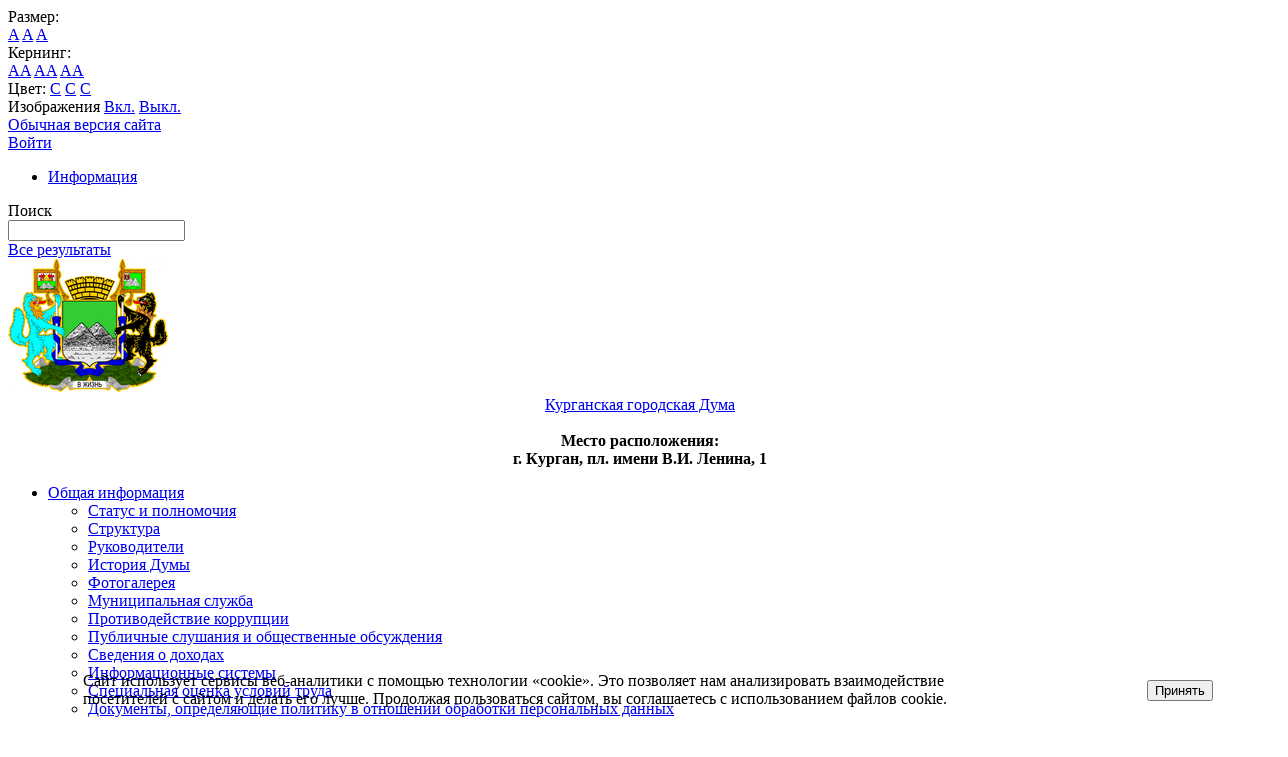

--- FILE ---
content_type: text/html; charset=windows-1251
request_url: https://dasizo.kurgan-city.ru/duma/news/all/6151/1203563/
body_size: 11060
content:
<!DOCTYPE html>
<html>
<head>
<!--	<link href="/upload/lightbox/css/lightbox.css" rel="stylesheet"> -->
	<meta charset="utf-8">
	<title>Анастасия Романович помогает бойцам </title>
	<meta http-equiv="X-UA-Compatible" content="IE=edge">
	<meta name="viewport" content="width=device-width, initial-scale=1">
	<link rel="icon" href="/favicon.ico">
	<script data-skip-moving="true">
		function loadFont(t,e,n,o){function a(){if(!window.FontFace)return!1;var t=new FontFace("t",'url("data:application/font-woff2,") format("woff2")',{}),e=t.load();try{e.then(null,function(){})}catch(n){}return"loading"===t.status}var r=navigator.userAgent,s=!window.addEventListener||r.match(/(Android (2|3|4.0|4.1|4.2|4.3))|(Opera (Mini|Mobi))/)&&!r.match(/Chrome/);if(!s){var i={};try{i=localStorage||{}}catch(c){}var d="x-font-"+t,l=d+"url",u=d+"css",f=i[l],h=i[u],p=document.createElement("style");if(p.rel="stylesheet",document.head.appendChild(p),!h||f!==e&&f!==n){var w=n&&a()?n:e,m=new XMLHttpRequest;m.open("GET",w),m.onload=function(){m.status>=200&&m.status<400&&(i[l]=w,i[u]=m.responseText,o||(p.textContent=m.responseText))},m.send()}else p.textContent=h}}

		loadFont('OpenSans', '/bitrix/templates/duma/opensans.css', '/bitrix/templates/duma/opensans-woff2.css');
	</script>
	<meta http-equiv="Content-Type" content="text/html; charset=windows-1251" />
<meta name="robots" content="index, follow" />
<meta name="keywords" content="государство Россия Российская Федерация" />
<meta name="description" content="Портал органа власти" />
<link href="/bitrix/cache/css/s1/duma/page_bfbc9ccdd5a432dc0f292cc52c473859/page_bfbc9ccdd5a432dc0f292cc52c473859_v1.css?1739004188563" type="text/css"  rel="stylesheet" />
<link href="/bitrix/cache/css/s1/duma/template_7b71604bea2ddc9f49be11ab1533950c/template_7b71604bea2ddc9f49be11ab1533950c_v1.css?1739004144191009" type="text/css"  data-template-style="true" rel="stylesheet" />
<script>if(!window.BX)window.BX={};if(!window.BX.message)window.BX.message=function(mess){if(typeof mess==='object'){for(let i in mess) {BX.message[i]=mess[i];} return true;}};</script>
<script>(window.BX||top.BX).message({'JS_CORE_LOADING':'Загрузка...','JS_CORE_NO_DATA':'- Нет данных -','JS_CORE_WINDOW_CLOSE':'Закрыть','JS_CORE_WINDOW_EXPAND':'Развернуть','JS_CORE_WINDOW_NARROW':'Свернуть в окно','JS_CORE_WINDOW_SAVE':'Сохранить','JS_CORE_WINDOW_CANCEL':'Отменить','JS_CORE_WINDOW_CONTINUE':'Продолжить','JS_CORE_H':'ч','JS_CORE_M':'м','JS_CORE_S':'с','JSADM_AI_HIDE_EXTRA':'Скрыть лишние','JSADM_AI_ALL_NOTIF':'Показать все','JSADM_AUTH_REQ':'Требуется авторизация!','JS_CORE_WINDOW_AUTH':'Войти','JS_CORE_IMAGE_FULL':'Полный размер'});</script>

<script src="/bitrix/js/main/core/core.min.js?1738999151223197"></script>

<script>BX.Runtime.registerExtension({'name':'main.core','namespace':'BX','loaded':true});</script>
<script>BX.setJSList(['/bitrix/js/main/core/core_ajax.js','/bitrix/js/main/core/core_promise.js','/bitrix/js/main/polyfill/promise/js/promise.js','/bitrix/js/main/loadext/loadext.js','/bitrix/js/main/loadext/extension.js','/bitrix/js/main/polyfill/promise/js/promise.js','/bitrix/js/main/polyfill/find/js/find.js','/bitrix/js/main/polyfill/includes/js/includes.js','/bitrix/js/main/polyfill/matches/js/matches.js','/bitrix/js/ui/polyfill/closest/js/closest.js','/bitrix/js/main/polyfill/fill/main.polyfill.fill.js','/bitrix/js/main/polyfill/find/js/find.js','/bitrix/js/main/polyfill/matches/js/matches.js','/bitrix/js/main/polyfill/core/dist/polyfill.bundle.js','/bitrix/js/main/core/core.js','/bitrix/js/main/polyfill/intersectionobserver/js/intersectionobserver.js','/bitrix/js/main/lazyload/dist/lazyload.bundle.js','/bitrix/js/main/polyfill/core/dist/polyfill.bundle.js','/bitrix/js/main/parambag/dist/parambag.bundle.js']);
</script>
<script>(window.BX||top.BX).message({'LANGUAGE_ID':'ru','FORMAT_DATE':'DD.MM.YYYY','FORMAT_DATETIME':'DD.MM.YYYY HH:MI:SS','COOKIE_PREFIX':'BITRIX_SM','SERVER_TZ_OFFSET':'18000','UTF_MODE':'N','SITE_ID':'s1','SITE_DIR':'/','USER_ID':'','SERVER_TIME':'1769170809','USER_TZ_OFFSET':'0','USER_TZ_AUTO':'Y','bitrix_sessid':'5467aa9f7335996c6a65eff914455976'});</script>


<script src="/bitrix/js/main/jquery/jquery-3.6.0.min.js?173899915189501"></script>
<script>BX.setJSList(['/bitrix/templates/duma/js/jquery-3.3.1.min.js','/bitrix/templates/duma/js/js.cookie.min.js','/bitrix/templates/duma/js/jquery.formstyler.min.js','/bitrix/templates/duma/js/jquery.matchHeight-min.js','/bitrix/templates/duma/js/jquery.mobileNav.min.js','/bitrix/templates/duma/js/jquery.tabsToSelect.min.js','/bitrix/templates/duma/js/owl.carousel.min.js','/bitrix/templates/duma/js/perfect-scrollbar.jquery.min.js','/bitrix/templates/duma/js/responsive-tables.js','/bitrix/templates/duma/js/special_version.js','/bitrix/templates/duma/js/main.js','/bitrix/components/bitrix/search.title/script.js']);</script>
<script>BX.setCSSList(['/local/templates/.default/components/bitrix/news/info/bitrix/news.detail/.default/style.css','/bitrix/templates/duma/special_version.css','/bitrix/components/yenisite/orphus/templates/.default/style.css','/bitrix/components/niges/cookiesaccept/templates/.default/style.css','/bitrix/templates/duma/styles.css','/bitrix/templates/duma/template_styles.css']);</script>
<script>var orphus_email="mail@kurgan-city.ru";</script>
<script type="text/javascript">
if (window == window.top) {
	document.addEventListener("DOMContentLoaded", function() {
		var div = document.createElement("div"); div.innerHTML = ' <div id="nca-cookiesaccept-line" class="nca-cookiesaccept-line style-6 "> <div id="nca-nca-position-left"id="nca-bar" class="nca-bar nca-style- nca-animation-none nca-position-left"> <div class="nca-cookiesaccept-line-text">Сайт использует сервисы веб-аналитики с помощью технологии «cookie». Это позволяет нам анализировать взаимодействие посетителей с сайтом и делать его лучше. Продолжая пользоваться сайтом, вы соглашаетесь с использованием файлов cookie.</div> <div><button type="button" id="nca-cookiesaccept-line-accept-btn" onclick="ncaCookieAcceptBtn()" >Принять</button></div> </div> </div> ';
		document.body.appendChild(div);
	});
}
function ncaCookieAcceptBtn(){ 
	var alertWindow = document.getElementById("nca-cookiesaccept-line"); alertWindow.remove();
	var cookie_string = "NCA_COOKIE_ACCEPT_1" + "=" + escape("Y"); 
	var expires = new Date((new Date).getTime() + (1000 * 60 * 60 * 24 * 1500)); 
	cookie_string += "; expires=" + expires.toUTCString(); 
	cookie_string += "; path=" + escape ("/"); 
	document.cookie = cookie_string; 	
}
function ncaCookieAcceptCheck(){
	var closeCookieValue = "N"; 
	var value = "; " + document.cookie;
	var parts = value.split("; " + "NCA_COOKIE_ACCEPT_1" + "=");
	if (parts.length == 2) { 
		closeCookieValue = parts.pop().split(";").shift(); 
	}
	if(closeCookieValue != "Y") { 
		/*document.head.insertAdjacentHTML("beforeend", "<style>#nca-cookiesaccept-line {display:flex}</style>")*/
	} else { 
		document.head.insertAdjacentHTML("beforeend", "<style>#nca-cookiesaccept-line {display:none}</style>")
	}
}
ncaCookieAcceptCheck();
</script>
 <style> .nca-cookiesaccept-line { box-sizing: border-box !important; margin: 0 !important; border: none !important; width: 100% !important; min-height: 10px !important; max-height: 250px !important; display: block; clear: both !important; padding: 12px !important; position: fixed; bottom: 0px !important; opacity: 1; transform: translateY(0%); z-index: 99999; } .nca-cookiesaccept-line > div { display: flex; align-items: center; } .nca-cookiesaccept-line > div > div { padding-left: 5%; padding-right: 5%; } .nca-cookiesaccept-line a { color: inherit; text-decoration:underline; } @media screen and (max-width:767px) { .nca-cookiesaccept-line > div > div { padding-left: 1%; padding-right: 1%; } } </style> 



<script  src="/bitrix/cache/js/s1/duma/template_d3fee7d47252ca0fdc4b5d43aebb032a/template_d3fee7d47252ca0fdc4b5d43aebb032a_v1.js?1739004144205911"></script>
<script type="text/javascript">var _ba = _ba || []; _ba.push(["aid", "e913272baf32f3b9acb94aebe8949970"]); _ba.push(["host", "www.kurgan-city.ru"]); (function() {var ba = document.createElement("script"); ba.type = "text/javascript"; ba.async = true;ba.src = (document.location.protocol == "https:" ? "https://" : "http://") + "bitrix.info/ba.js";var s = document.getElementsByTagName("script")[0];s.parentNode.insertBefore(ba, s);})();</script>


</head>

<body>


<div class="mb-hide"></div>
<div class="body-wrapper clearfix">
	<div class="special-settings">
		<div class="container special-panel-container">
			<div class="content">
				<div class="aa-block aaFontsize">
					<div class="fl-l">Размер:</div>
					<a class="aaFontsize-small" data-aa-fontsize="small" href="#" title="Уменьшенный размер шрифта">A</a>
					<a class="aaFontsize-normal a-current" href="#" data-aa-fontsize="normal" title="Нормальный размер шрифта">A</a>
					<a class="aaFontsize-big" data-aa-fontsize="big" href="#" title="Увеличенный размер шрифта">A</a>
                		</div>
                		<div class="aa-block aaKerning">
                    			<div class="fl-l">Кернинг:</div>
                    			<a class="aaKerning-normal a-current" data-aa-kerning="normal" href="#" title="Нормальный кернинг">AA</a>
				 	<a class="aaKerning-big" href="#" data-aa-kerning="big" title="Большой кернинг">AA</a>
				 	<a class="aaKerning-extra" data-aa-kerning="extra" href="#" title="Очень большой кернинг">AA</a>
                		</div>
                		<div class="aa-block aaColor">
                    			Цвет:
                    			<a class="aaColor-black a-current" data-aa-color="black" href="#" title="Черным по белому"><span>C</span></a>
				 	<a class="aaColor-yellow" data-aa-color="yellow" href="#" title="Желтым по черному"><span>C</span></a>
				 	<a class="aaColor-blue" data-aa-color="blue" href="#" title="Синим по голубому"><span>C</span></a>
                		</div>
                		<div class="aa-block aaImage">
                    			Изображения
					<span class="aaImage-wrapper">
						<a class="aaImage-on a-current" data-aa-image="on" href="#">Вкл.</a>
					 	<a class="aaImage-off" data-aa-image="off" href="#">Выкл.</a>
					</span>
                		</div>
                		<span class="aa-block"><a href="/?set-aa=normal" data-aa-off><i class="icon icon-special-version"></i> Обычная версия сайта</a></span>
            		</div> <!-- .content -->
        	</div> <!-- .container special-panel-container -->
	</div> <!-- .special-settings -->
	<header>
		<div class="container container-top-header">
			<div class="content">
				<div class="col col-mb-5 col-3 col-dt-2 col-ld-3">
                    			<!--'start_frame_cache_auth-area'-->                        		<a class="top-header-link" href="/auth/"><i class="icon icon-lk"></i><span class="col-mb-hide col-hide col-dt-hide"> Войти</span></a>
					<!--'end_frame_cache_auth-area'-->				</div>
				<div class="col col-mb-hide col-7 col-dt-8 col-ld-7">
					    <div class="top-header-nav">
        <ul class="top-header-nav-ul">
                                                <li><a href="/feedback/law-map/">Информация</a></li>
                                                </ul>
    </div>
				</div>
				<div class="col col-mb-7 col-2 col-dt-2">
					<div class="top-header-right-side">
						<span class="aa-hide" itemprop="Copy"><a class="fl-r top-header-link ta-center" href="/?set-aa=special" data-aa-on><i class="icon icon-special-version"></i></a></span>
						<div class="search-block fl-r">
							<div class="search-button"><i class="icon icon-search"></i> <span class="col-mb-hide col-hide col-dt-hide">Поиск</span></div>
                            					
<div class="container container-search">
    <div class="content">
        <div class="col col-mb-12" id="searchTitle">
	        <form action="/search/index.php">
                <div class="search-form-block">
                    <i class="icon icon-search-white"></i>
                    <div class="search-close-button"><i class="icon icon-close"></i></div>
                    <div class="ov-h">
                        <input id="title-search-input" class="search-input" type="text" name="q" autocomplete="off">
                    </div>
                </div>
            </form>
            <div class="search-suggestions">
                <a href="#" class="btn btn-cta">Все результаты</a>
            </div>
        </div>
    </div>
</div>

<script>

function JCTitleSearchModern(arParams)
{
	var _this = this;

	this.arParams = {
		'AJAX_PAGE': arParams.AJAX_PAGE,
		'CONTAINER_ID': arParams.CONTAINER_ID,
		'INPUT_ID': arParams.INPUT_ID,
		'MIN_QUERY_LEN': parseInt(arParams.MIN_QUERY_LEN)
	};
	if(arParams.WAIT_IMAGE)
		this.arParams.WAIT_IMAGE = arParams.WAIT_IMAGE;
	if(arParams.MIN_QUERY_LEN <= 0)
		arParams.MIN_QUERY_LEN = 1;

	this.cache = [];
	this.cache_key = null;

	this.startText = '';
	this.currentRow = -1;
	this.RESULT = null;
	this.CONTAINER = null;
	this.INPUT = null;
	this.WAIT = null;

	this.ShowResult = function(result)
	{
		var suggestions = document.getElementsByClassName('search-suggestions');
		suggestions[0].innerHTML = result;
	}

	this.onKeyPress = function(keyCode)
	{
		var tbl = BX.findChild(_this.RESULT, {'tag':'div','class':'search-result'}, true);
		if(!tbl)
			return false;

		var cnt = tbl.rows.length;

		switch (keyCode)
		{
			case 27: // escape key - close search div
				_this.RESULT.style.display = 'none';
				_this.currentRow = -1;
				_this.UnSelectAll();
				return true;

			case 40: // down key - navigate down on search results
				if(_this.RESULT.style.display == 'none')
					_this.RESULT.style.display = 'block';

				var first = -1;
				for(var i = 0; i < cnt; i++)
				{
					if(!BX.findChild(tbl.rows[i], {'class':'title-search-separator'}, true))
					{
						if(first == -1)
							first = i;

						if(_this.currentRow < i)
						{
							_this.currentRow = i;
							break;
						}
						else if(tbl.rows[i].className == 'title-search-selected')
						{
							tbl.rows[i].className = '';
						}
					}
				}

				if(i == cnt && _this.currentRow != i)
					_this.currentRow = first;

				tbl.rows[_this.currentRow].className = 'title-search-selected';
				return true;

			case 38: // up key - navigate up on search results
				if(_this.RESULT.style.display == 'none')
					_this.RESULT.style.display = 'block';

				var last = -1;
				for(var i = cnt-1; i >= 0; i--)
				{
					if(!BX.findChild(tbl.rows[i], {'class':'title-search-separator'}, true))
					{
						if(last == -1)
							last = i;

						if(_this.currentRow > i)
						{
							_this.currentRow = i;
							break;
						}
						else if(tbl.rows[i].className == 'title-search-selected')
						{
							tbl.rows[i].className = '';
						}
					}
				}

				if(i < 0 && _this.currentRow != i)
					_this.currentRow = last;

				tbl.rows[_this.currentRow].className = 'title-search-selected';
				return true;

			case 13: // enter key - choose current search result
				if(_this.RESULT.style.display == 'block')
				{
					for(var i = 0; i < cnt; i++)
					{
						if(_this.currentRow == i)
						{
							if(!BX.findChild(tbl.rows[i], {'class':'title-search-separator'}, true))
							{
								var a = BX.findChild(tbl.rows[i], {'tag':'a'}, true);
								if(a)
								{
									window.location = a.href;
									return true;
								}
							}
						}
					}
				}
				return false;
		}

		return false;
	}

	this.onTimeout = function()
	{
		_this.onChange(function(){
			setTimeout(_this.onTimeout, 500);
		});
	}

	this.onChange = function(callback)
	{
		if(_this.INPUT.value != _this.oldValue && _this.INPUT.value != _this.startText)
		{
			_this.oldValue = _this.INPUT.value;
			if(_this.INPUT.value.length >= _this.arParams.MIN_QUERY_LEN)
			{
				_this.cache_key = _this.arParams.INPUT_ID + '|' + _this.INPUT.value;
				if(_this.cache[_this.cache_key] == null)
				{
					if(_this.WAIT)
					{
						var pos = BX.pos(_this.INPUT);
						var height = (pos.bottom - pos.top)-2;
						_this.WAIT.style.top = (pos.top+1) + 'px';
						_this.WAIT.style.height = height + 'px';
						_this.WAIT.style.width = height + 'px';
						_this.WAIT.style.left = (pos.right - height + 2) + 'px';
						_this.WAIT.style.display = 'block';
					}

					BX.ajax.post(
						_this.arParams.AJAX_PAGE,
						{
							'ajax_call':'y',
							'INPUT_ID':_this.arParams.INPUT_ID,
							'q':_this.INPUT.value,
							'l':_this.arParams.MIN_QUERY_LEN
						},
						function(result)
						{
							_this.cache[_this.cache_key] = result;
							_this.ShowResult(result);
							_this.currentRow = -1;
							_this.EnableMouseEvents();
							if(_this.WAIT)
								_this.WAIT.style.display = 'none';
							if (!!callback)
								callback();
						}
					);
					return;
				}
				else
				{
					_this.ShowResult(_this.cache[_this.cache_key]);
					_this.currentRow = -1;
					_this.EnableMouseEvents();
				}
			}
			else
			{
				_this.RESULT.style.display = 'none';
				_this.currentRow = -1;
				_this.UnSelectAll();
			}
		}
		if (!!callback)
			callback();
	}

	this.UnSelectAll = function()
	{
		var tbl = BX.findChild(_this.RESULT, {'tag':'div','class':'search-result'}, true);
		if(tbl)
		{
			var cnt = tbl.rows.length;
			for(var i = 0; i < cnt; i++)
				tbl.rows[i].className = '';
		}
	}

	this.EnableMouseEvents = function()
	{
		var tbl = BX.findChild(_this.RESULT, {'tag':'div','class':'search-result'}, true);
		if(tbl)
		{
			var cnt = tbl.rows.length;
			for(var i = 0; i < cnt; i++)
				if(!BX.findChild(tbl.rows[i], {'class':'title-search-separator'}, true))
				{
					tbl.rows[i].id = 'row_' + i;
					tbl.rows[i].onmouseover = function (e) {
						if(_this.currentRow != this.id.substr(4))
						{
							_this.UnSelectAll();
							this.className = 'title-search-selected';
							_this.currentRow = this.id.substr(4);
						}
					};
					tbl.rows[i].onmouseout = function (e) {
						this.className = '';
						_this.currentRow = -1;
					};
				}
		}
	}

	this.onFocusLost = function(hide)
	{
		setTimeout(function(){_this.RESULT.style.display = 'none';}, 250);
	}

	this.onFocusGain = function()
	{
		if(_this.RESULT.innerHTML.length)
			_this.ShowResult();
	}

	this.onKeyDown = function(e)
	{
		if(!e)
			e = window.event;

		if (_this.RESULT.style.display == 'block')
		{
			if(_this.onKeyPress(e.keyCode))
				return BX.PreventDefault(e);
		}
	}

	this.Init = function()
	{
		this.CONTAINER = document.getElementById(this.arParams.CONTAINER_ID);
		this.RESULT = document.body.appendChild(document.createElement("DIV"));
		this.RESULT.className = 'search-suggestions';
		this.INPUT = document.getElementById(this.arParams.INPUT_ID);
		this.startText = this.oldValue = this.INPUT.value;
		BX.bind(this.INPUT, 'focus', function() {_this.onFocusGain()});
		BX.bind(this.INPUT, 'blur', function() {_this.onFocusLost()});

		if(BX.browser.IsSafari() || BX.browser.IsIE())
			this.INPUT.onkeydown = this.onKeyDown;
		else
			this.INPUT.onkeypress = this.onKeyDown;

		if(this.arParams.WAIT_IMAGE)
		{
			this.WAIT = document.body.appendChild(document.createElement("DIV"));
			this.WAIT.style.backgroundImage = "url('" + this.arParams.WAIT_IMAGE + "')";
			if(!BX.browser.IsIE())
				this.WAIT.style.backgroundRepeat = 'none';
			this.WAIT.style.display = 'none';
			this.WAIT.style.position = 'absolute';
			this.WAIT.style.zIndex = '1100';
		}

		BX.bind(this.INPUT, 'bxchange', function() {_this.onChange()});
	}

	BX.ready(function (){_this.Init(arParams)});
}

	BX.ready(function(){
		new JCTitleSearchModern({
			'AJAX_PAGE' : '/duma/news/all/6151/1203563/',
			'CONTAINER_ID': 'searchTitle',
			'INPUT_ID': 'title-search-input',
			'MIN_QUERY_LEN': 2
		});
	});
</script>
							</div>
						</div>
				</div> <!-- .col col-mb-7 col-2 col-dt-2 -->
			</div> <!-- .content -->
		</div> <!-- .container container-top-header -->

		<div class="container container-white pt10">
	    		<div class="content">
				<div class="col col-mb-12 col-dt-6">
                    			<a href="/" class="logo">
	                        		<img src="/upload/coats/city/45_big.png" />                       
	                        		<div align="center">Курганская городская Дума</div>
                    			</a>
				</div> <!-- .col col-mb-12 col-dt-6 -->
				<div class="col col-mb-12 col-6">
                    			<b><br />
<div align="center">Место расположения: 
<br />
г. Курган, пл. имени В.И. Ленина, 1 </div>
 </b>
 								 
				</div> <!-- .col col-mb-12 col-6 -->
	    		</div> <!-- .content -->
		</div> <!-- .container container-white pt10 -->

		<div class="container container-top-navigation">
			<div class="content">
				<div class="col col-mb-hide col-12">
					<div class="top-nav-block">
			                             <ul>
                                                <li class="parent">
                    <a tabindex="1" href="/duma/common/">Общая информация</a>
                    <div class="second-level container">
                        <div class="content">
                            <div class="col col-mb-12">
                                <div class="content">
                                    <ul class="clearfix">
                                                            <li><a href="/duma/common/index.php">Статус и полномочия</a></li>
                                                <li><a href="/duma/common/structure.php">Структура</a></li>
                                                <li><a href="/about/officials/4355/">Руководители</a></li>
                                                <li><a href="/duma/common/history.php">История Думы</a></li>
                                                <li><a href="/city/photogallery/7605/">Фотогалерея</a></li>
                                                <li><a href="/duma/municjob/">Муниципальная служба</a></li>
                                                <li><a href="/duma/corrupt/">Противодействие коррупции</a></li>
                                                <li><a href="/duma/common/pubsl/">Публичные слушания и общественные обсуждения</a></li>
                                                <li><a href="/city/municjob/income/organy_mestnogo_samoupravleniya/">Сведения о доходах</a></li>
                                                <li><a href="/duma/common/infosys.php">Информационные системы</a></li>
                                                <li><a href="/duma/common/usltrud.php">Специальная оценка условий труда</a></li>
                                                <li><a href="/duma/common/pdn.php">Документы, определяющие политику в отношении обработки персональных данных</a></li>
                                        </ul></div></div></div></div></li>
                                            <li class="parent">
                    <a tabindex="1" href="/duma/news/">Новости</a>
                    <div class="second-level container">
                        <div class="content">
                            <div class="col col-mb-12">
                                <div class="content">
                                    <ul class="clearfix">
                                                            <li><a href="/duma/news/">Все новости</a></li>
                                                <li><a href="/duma/news/all/6148/">Дума</a></li>
                                                <li><a href="/duma/news/all/6149/">Председатель</a></li>
                                                <li><a href="/duma/news/all/6151/">Депутаты</a></li>
                                                <li><a href="/duma/news/all/official/">Видеоновости</a></li>
                                        </ul></div></div></div></div></li>
                                            <li class="parent">
                    <a tabindex="1" href="/duma/depinfo/">Депутаты и комисии</a>
                    <div class="second-level container">
                        <div class="content">
                            <div class="col col-mb-12">
                                <div class="content">
                                    <ul class="clearfix">
                                                            <li><a href="/duma/depinfo/index.php">Ваш депутат</a></li>
                                                <li><a href="/duma/deputat/">Депутаты городской Думы</a></li>
                                                <li><a href="/duma/depinfo/calendar.php">График приема депутатов</a></li>
                                                <li><a href="/duma/komis/?sec=komis&org=15&soziv=8">Постоянные депутатские комиссии</a></li>
                                                <li><a href="/duma/zased/?sec=pov">Заседания комиссий</a></li>
                                                <li><a href="/duma/fract/">Депутатские фракции</a></li>
                                                <li><a href="/duma/kabinet/">Кабинет депутата</a></li>
                                        </ul></div></div></div></div></li>
                                            <li class="parent">
                    <a tabindex="1" href="/duma/work/">Работа Думы</a>
                    <div class="second-level container">
                        <div class="content">
                            <div class="col col-mb-12">
                                <div class="content">
                                    <ul class="clearfix">
                                                            <li><a href="/duma/plan/">Планы работы</a></li>
                                                <li><a href="/duma/zased/?sec=s8&kom=34&org=15">Заседания Думы</a></li>
                                                <li><a href="/newclerk/180/">Решения Курганской городской Думы</a></li>
                                                <li><a href="/duma/prd/">Проекты решений Курганской городской Думы</a></li>
                                        </ul></div></div></div></div></li>
                            <li><a href="/duma/smi/">Учрежденные СМИ</a></li>
                                                                <li class="parent">
                    <a tabindex="1" href="/duma/obrasch/">Обращения граждан</a>
                    <div class="second-level container">
                        <div class="content">
                            <div class="col col-mb-12">
                                <div class="content">
                                    <ul class="clearfix">
                                                            <li><a href="/duma/feedback/">Интернет-приемная</a></li>
                                                <li><a href="/feedback/overviews/">Обзоры обращений</a></li>
                                                <li><a href="/feedback/npb.php">Нормативно-правовая база</a></li>
                                </ul></div></div></div></div></li>
        </ul>
					</div> <!-- .top-nav-block -->
				</div> <!-- .col col-mb-hide col-12 -->
			</div> <!-- .content -->
		</div> <!-- .container container-top-navigation -->
	</header>
		<div class="container container-main col-margin-top">
		<div class="content">
			<div class="col col-mb-12 col-9 col-margin-bottom">
				<div class="content">
					<div class="col col-12"><div class="breadcrumb"><ul><li><a href="/" title="Главная">Главная</a></li><li><span class="crumb_marker">&rsaquo;</span></li><li><a href="/duma/" title="Курганская городская Дума">Курганская городская Дума</a></li><li><span class="crumb_marker">&rsaquo;</span></li><li><a href="/duma/news/" title="Новости Курганской городской Думы">Новости Курганской городской Думы</a></li><li><span class="crumb_marker">&rsaquo;</span></li><li><a href="/duma/news/all/" title="Все новости">Все новости</a></li></ul></div></div>											<div class="col col-mb-12 col-margin-bottom">
							<h1>Анастасия Романович помогает бойцам </h1>
						</div> <!-- .col col-mb-12 col-margin-bottom -->
									</div> <!-- .content -->
                		<div class="white-box padding-box">
<p>



<div class="news-detail">



			<span class="news-date-time">17.06.2024</span>
				<h4>Депутаты</h4>
	

<hr />


			<!--<img class="detail_picture" border="0" src="/upload/iblock/8d0/pnftpmsy8m0chai0gap8u9ydxnepfvhs/21%D0%B0.jpg" width="1280" height="854" alt="Анастасия Романович помогает бойцам "  title="Анастасия Романович помогает бойцам " />-->
		<img class="detail_picture" src="/upload/iblock/8d0/pnftpmsy8m0chai0gap8u9ydxnepfvhs/21%D0%B0.jpg" alt="Анастасия Романович помогает бойцам "  title="Анастасия Романович помогает бойцам " />

				 
<p style="text-align: justify;">Депутат Курганской городской Думы Анастасия Романович откликнулась на просьбу собрать необходимые вещи для земляка – участника специальной военной операции.</p>
 
<p style="text-align: justify;">По словам депутата, к ней обратился один из наших курганских ребят, который ранее работал педагогом в региональном патриотическом центре, а сейчас является бойцом в зоне СВО. Мужчина попросил помочь собрать посылку с нужными на передовой вещами. Она купила все необходимое и передала с нашими ребятами, которые доставят до адресата в зону СВО.</p>
 
<p style="text-align: justify;">«Понимаю, что ребятам бывает нелегко обращаться с просьбами, но это точно не та ситуация, когда надо молчать. Вся страна готова помогать. И мы в стороне не остаемся и своих не бросаем!» - поделилась Анастасия Олеговна. </p>
  		<div style="clear:both"></div>
	<br />
	














<!--noindex-->

<table align="left" >
	<tr>
<!--share buttom yandex api-->
	<td colspan="3">
		<script src="//yastatic.net/es5-shims/0.0.2/es5-shims.min.js" charset="utf-8"></script>
		<script src="//yastatic.net/share2/share.js" async="async" charset="utf-8"></script>
		<div class="ya-share2" data-services="vkontakte,odnoklassniki,moimir,gplus,lj,whatsapp,viber" data-image="https://www.kurgan-city.ru//upload/iblock/8d0/pnftpmsy8m0chai0gap8u9ydxnepfvhs/21%D0%B0.jpg" data-lang="en" data-counter></div>
	</td>

</tr>
<tr>
<!--vk like-->
	<td style="padding-top: 5px;" width="100">
		<script type="text/javascript" src="https://vk.com/js/api/openapi.js?17"></script>
		<script type="text/javascript">VK.init({apiId: 2162557, onlyWidgets: true});</script>
		<div id="vk_like"></div>
		<script type="text/javascript">VK.Widgets.Like("vk_like", {type: "mini"});</script>
	</td>
	<td width="100">
<!--facebook like-->
<!--			<script type="text/javascript" src="https://connect.facebook.net/ru_RU/all.js#xfbml=1"></script>
			<div id="fb-root"></div>
			<fb:like href="https://www.kurgan-city.ru/duma/news/all/6151/1203563/" layout="button_count" action="recommend"></fb:like>
-->
		</td>
	<td></td>
</tr>
</table>
<!--/noindex-->
<div style="clear: both"></div>




Просмотров: 237
<div style="clear: both"><hr /></div>




<!--
	<div class="news-counter">Просмотров:&nbsp;0&nbsp;</div>
-->



<!--<div style="float: right">
<a href="#print" onclick="SetPrintCSS(true)" rel="nofollow">Версия для печати</a></div>-->

<!--<div style="float: right;">
	<img border="0" src="https://dasizo.kurgan-city.ru/upload/images/orphus_new.gif" title="Система Orphus">
</div>-->
	<p></p>
<!--<div style="float: right" >
	<div style="float: right"><font color="#16683f" size="3">Заметили ошибку?</font></div>
	<br><font color="gray" size="2">Выделите ее и нажмите Ctrl+Enter</font>
</div>-->
<!--
	-->
</div>

<!--
<hr />
-->

<p><a href="/duma/news/all/">Возврат к списку</a></p>







</p> 




</div>

    </div> 


<div class="col col-mb-12 col-3 col-margin-bottom">
  <br/>


	<div class="white-box padding-box primary-border-box pt0">
		<div class="sidebar-header h3">Разделы</div>
			     <!--<div class="white-box col-margin primary-border-box clearfix">-->
    <!--<div class="white-box padding-box primary-border-box pt0">-->
    <div class="sidebar-nav">

            <ul>
                                                                                <li><a href="/duma/news/all/">Все новости</a></li>
                                                                                                                        <li><a href="/duma/news/all/6148/">Дума</a></li>
                                                                                                                        <li><a href="/duma/news/all/6149/">Председатель</a></li>
                                                                                                                        <li class="current"><a href="/duma/news/all/6151/">Депутаты</a></li>
                                                                                                                        <li><a href="/duma/news/all/official/">Видеоновости</a></li>
                                                                                    </ul>
        </div>
<!--    </div>-->
	</div>
<br/>



<br/>



                </div> <!-- .col col-mb-12 col-3 col-margin-bottom -->
        </div> <!-- .content -->
    </div>  <!--.container container-main col-margin-top -->
</div>

<div class="footer-wrapper">
	<footer class="container container-footer">
		<div class="content">
			<div class="col col-mb-12 col-4">
				
<div align="center"> 


<!-- Yandex.Metrika informer -->
<a href="https://metrika.yandex.ru/stat/?id=105413345&amp;from=informer" target="_blank" rel="nofollow">
    <img src="https://informer.yandex.ru/informer/105413345/3_0_FFFFFFFF_EFEFEFFF_0_uniques"
         style="width:88px; height:31px; border:0;"
         alt="Яндекс.Метрика"
         title="Яндекс.Метрика: данные за сегодня (просмотры, визиты и уникальные посетители)"
        />
</a>
<!-- /Yandex.Metrika informer -->

<!-- Yandex.Metrika counter -->
<script type="text/javascript">
    (function(m,e,t,r,i,k,a){
        m[i]=m[i]||function(){(m[i].a=m[i].a||[]).push(arguments)};
        m[i].l=1*new Date();
        for (var j = 0; j < document.scripts.length; j++) {if (document.scripts[j].src === r) { return; }}
        k=e.createElement(t),a=e.getElementsByTagName(t)[0],k.async=1,k.src=r,a.parentNode.insertBefore(k,a)
    })(window, document,'script','https://mc.yandex.ru/metrika/tag.js?id=105413345', 'ym');

    ym(105413345, 'init', {ssr:true, webvisor:true, clickmap:true, ecommerce:"dataLayer", accurateTrackBounce:true, trackLinks:true});
</script>
<noscript><div><img src="https://mc.yandex.ru/watch/105413345" style="position:absolute; left:-9999px;" alt="" /></div></noscript>
<!-- /Yandex.Metrika counter -->






<!-- <img id="bxid_772882" border="0" src="/upload/medialibrary/888/gerb_mailto.gif" width="0" height="0"  /> -->
 
<!-- Sputnik 
 
<script type="text/javascript">
       (function(d, t, p) {
           var j = d.createElement(t); j.async = true; j.type = "text/javascript";
           j.src = ("https:" == p ? "https:" : "http:") + "//stat.sputnik.ru/cnt.js";
           var s = d.getElementsByTagName(t)[0]; s.parentNode.insertBefore(j, s);
       })(document, "script", document.location.protocol);
</script>
 <span id="sputnik-informer"></span> 
Sputnik -->
 
<!-- begin of Top100 code -->
 
<!--  <img id="bxid_701702" src="/bitrix/images/fileman/htmledit2/script.gif"  />
 <span class="bxed-noscript" id="bxid_2777"> <a id="bxid_417160" href="http://top100.rambler.ru/navi/789429/" > <img id="bxid_917120" src="http://counter.rambler.ru/top100.cnt?789429" alt="Rambler&#39;s Top100" border="0"  /> </a> </span> -->
 
<!-- end of Top100 code -->
 
<!--Openstat-->
 
<!--  <span id="openstat56359"></span> 
<img id="bxid_784572" src="/bitrix/images/fileman/htmledit2/script.gif" />
 -->
 
<!--/Openstat-->
 		 
<!-- UralWeb -->
 
<script language="JavaScript">
		<!--
		  d=document;a='';a+='&r='+escape(d.referrer);js=10;
		//-->
		</script>
 				 
<script language="JavaScript1.1">
		<!--
		  a+='&j='+navigator.javaEnabled();js=11;
		//-->
		</script>
 				 
<script language="JavaScript1.2">
		<!--
		s=screen;a+='&s='+s.width+'*'+s.height;
		a+='&d='+(s.colorDepth?s.colorDepth:s.pixelDepth);js=12;
		//-->
		</script>
 
<script language="JavaScript1.3">
		<!--
		js=13;
		//-->
		</script>
 
<script language="JavaScript">
		<!--
		d.write('<a id="bxid_176761" href="http://www.uralweb.ru/rating/go/munic" ><img id="bxid_860455" border="0" src="https://hc.uralweb.ru/hc/munic?js=&#39;+js+&#39;&amp;rand=&#39;+Math.random()+a+&#39;" width="88" height="31"  /></a>');
		//-->
		</script>
 	<noscript> <a href="http://www.uralweb.ru/rating/go/munic" ><img border="0" src="https://hc.uralweb.ru/hc/munic?js=0" width="88" height="31"  /></a> </noscript> 
<!-- UralWeb -->
 <!--<script type="text/javascript" src=/bitrix/components/yenisite/orphus/templates/.default/orphus/orphus.js></script>
<a href="http://orphus.ru" id="orphus" target="_blank"><img alt="Система Orphus" src=/bitrix/components/yenisite/orphus/templates/.default/orphus/orphus.gif border="0" width="88" height="31" /></a>

	
	

  -->
</div>
			</div> <!-- .col col-mb-12 col-4 -->
			<div class="col col-mb-12 col-4">
				&copy;
				Курганская городская Дума				<hr>

				Адрес: 640002, Россия, г. Курган, 
<br />
площадь имени В.И. Ленина, дом №1 
<br />
телефоны: (3522) 42-84-00
<br />
факс: (3522) 42-52-07 
<br />
e-mail: <a href="mailto:duma@kurgan-city.ru" >duma@kurgan-city.ru</a>
<br />
Страница в социальной сети: <a href="https://vk.com/kurgangorduma" >vk.com/kurgangorduma</a>			</div> <!-- .col col-mb-12 col-4 -->		
		</div>
	</footer>
</div> <!-- .footer-wrapper -->

<!--'start_frame_cache_auth-area-bottom'--><div class="mobile-nav-wrapper">
    <div class="mobile-nav">
        <div class="content p20 pb0">
		<div class="col col-mb-8 pl0">
			<a class="btn btn-square btn-dark btn-block" href="/auth/"><i class="icon icon-lk"></i> Авторизация</a>
		</div>
        </div>
    </div>
</div>

<!--'end_frame_cache_auth-area-bottom'--><script src="/bitrix/templates/duma/js/fancybox.min.js"></script>
<link rel="stylesheet" href="/bitrix/templates/duma/jquery.fancybox.min.css" />
</body>
</html>
